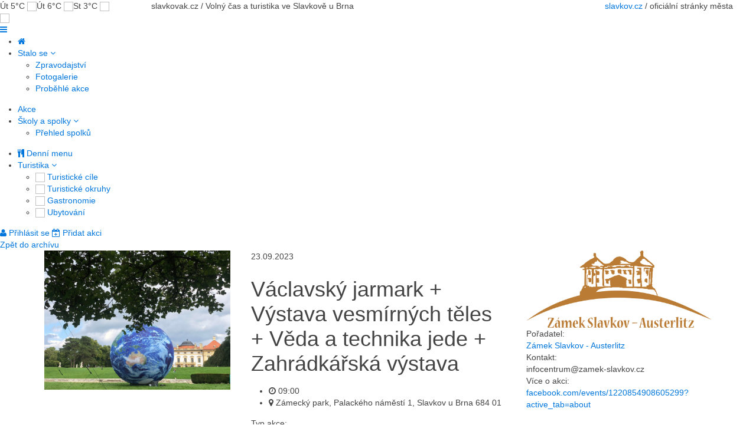

--- FILE ---
content_type: text/html; charset=utf-8
request_url: https://www.slavkovak.cz/akce/vaclavsky-jarmark-6/
body_size: 3881
content:
 

<!DOCTYPE html>
<html lang="cs">
    <head>
            <!-- Google Tag Manager -->
    <script>(function(w,d,s,l,i){w[l]=w[l]||[];w[l].push({'gtm.start':
    new Date().getTime(),event:'gtm.js'});var f=d.getElementsByTagName(s)[0],
    j=d.createElement(s),dl=l!='dataLayer'?'&l='+l:'';j.async=true;j.src=
    'https://www.googletagmanager.com/gtm.js?id='+i+dl;f.parentNode.insertBefore(j,f);
    })(window,document,'script','dataLayer','GTM-PV8TFVB');</script>
    <!-- End Google Tag Manager -->
        <meta charset="utf-8" />
        
                
        <!-- Page title
        –––––––––––––––––––––––––––––––––––––––––––––––––– -->
        <title>Václavský jarmark + Výstava vesmírných těles + Věda a technika jede + Zahrádkářská výstava | slavkovak.cz</title>
        
        <!-- Page description
        –––––––––––––––––––––––––––––––––––––––––––––––––– -->
        <meta name="description" content="Václavský jarmark + Výstava vesmírných těles + Věda a technika jede + Zahrádkářská výstava
Večerní park plný třepotajících se světýlek,..." />
	
        <meta property="og:url"           content="https://www.slavkovak.cz/akce/vaclavsky-jarmark-6/" />
      	<meta property="og:type"          content="website" />
      	<meta property="og:title"         content="Václavský jarmark + Výstava vesmírných těles + Věda a technika jede + Zahrádkářská výstava | slavkovak.cz" />
      	<meta property="og:description"   content="Václavský jarmark + Výstava vesmírných těles + Věda a technika jede + Zahrádkářská výstava
Večerní park plný třepotajících se světýlek,..." />        
        <meta property="og:image" content="https://www.slavkovak.cz/uploads/events/5700_1689771616_305656803_460115599379971_3906153507038071461_n.jpg" />        
        
                    <meta property="fb:app_id" content="1142553652506151" />
        
        <!-- Mobile Specific Metas
        –––––––––––––––––––––––––––––––––––––––––––––––––– -->
        <meta name="viewport" content="width=device-width, initial-scale=1">
        
        <!-- Favicon
        –––––––––––––––––––––––––––––––––––––––––––––––––– -->
        <link rel="icon" type="image/png" href="https://www.slavkovak.cz/themes/slavkov/favicon.png?v=1">

        <!-- CSS
        –––––––––––––––––––––––––––––––––––––––––––––––––– -->        
        <link rel="stylesheet" href="https://www.slavkovak.cz/asset/uikit/css/uikit.min.css" />
<link rel="stylesheet" href="https://www.slavkovak.cz/asset/uikit/css/components/accordion.min.css" />
<link rel="stylesheet" href="https://www.slavkovak.cz/asset/uikit/css/components/autocomplete.min.css" />
<link rel="stylesheet" href="https://www.slavkovak.cz/asset/uikit/css/components/datepicker.min.css" />
<link rel="stylesheet" href="https://www.slavkovak.cz/asset/uikit/css/components/form-advanced.min.css" />
<link rel="stylesheet" href="https://www.slavkovak.cz/asset/uikit/css/components/form-file.min.css" />
<link rel="stylesheet" href="https://www.slavkovak.cz/asset/uikit/css/components/nestable.min.css" />
<link rel="stylesheet" href="https://www.slavkovak.cz/asset/uikit/css/components/placeholder.min.css" />
<link rel="stylesheet" href="https://www.slavkovak.cz/asset/uikit/css/components/progress.min.css" />
<link rel="stylesheet" href="https://www.slavkovak.cz/asset/uikit/css/components/slidenav.min.css" />
<link rel="stylesheet" href="https://www.slavkovak.cz/asset/uikit/css/components/slider.min.css" />
<link rel="stylesheet" href="https://www.slavkovak.cz/asset/uikit/css/components/slideshow.min.css" />
<link rel="stylesheet" href="https://www.slavkovak.cz/asset/uikit/css/components/sortable.min.css" />
<link rel="stylesheet" href="https://www.slavkovak.cz/asset/uikit/css/components/sticky.min.css" />
<link rel="stylesheet" href="https://www.slavkovak.cz/asset/uikit/css/components/tooltip.min.css" />
<link rel="stylesheet" href="https://www.slavkovak.cz/asset/uikit/css/components/upload.min.css" />
        
        <link rel="stylesheet" href="https://www.slavkovak.cz/asset/plugins/magnific-popup/magnific-popup.css" />  
        <link rel="stylesheet" href="https://www.slavkovak.cz/asset/plugins/justified-gallery/justifiedGallery.min.css" />  
        <link rel="stylesheet" href="https://www.slavkovak.cz/themes/slavkov/css/slick.css?v=1.0.0" />              
        <link rel="stylesheet" href="https://www.slavkovak.cz/themes/slavkov/css/style.css?v=1.0.1" />
        
              
        
        <script src="https://api.mapy.cz/loader.js"></script>	
        <script>Loader.load()</script>
        
        <link rel="stylesheet" href="https://unpkg.com/leaflet@1.9.2/dist/leaflet.css" integrity="sha256-sA+zWATbFveLLNqWO2gtiw3HL/lh1giY/Inf1BJ0z14=" crossorigin="" />
                <script src="https://unpkg.com/leaflet@1.9.2/dist/leaflet.js" integrity="sha256-o9N1jGDZrf5tS+Ft4gbIK7mYMipq9lqpVJ91xHSyKhg=" crossorigin=""></script>
        

        <!--[if lt IE 9]>
        <script src="http://html5shim.googlecode.com/svn/trunk/html5.js"></script>
        <![endif]-->        
            </head>
    <body>
            <!-- Facebook JS API -->
    <div id="fb-root"></div>
    <script async defer crossorigin="anonymous" src="https://connect.facebook.net/en_US/sdk.js#xfbml=1&version=v5.0"></script>
    <!-- End Facebook JS API -->
    <!-- Google Tag Manager (noscript) -->
    <noscript><iframe src="https://www.googletagmanager.com/ns.html?id=GTM-PV8TFVB"
    height="0" width="0" style="display:none;visibility:hidden"></iframe></noscript>
    <!-- End Google Tag Manager (noscript) -->
        
        <div id="offcanvas-menu" class="offcanvas uk-offcanvas">
            <div class="uk-offcanvas-bar">
                <div class="offcanvas-label">Hlavní menu</div>
                <div class="offcanvas-menu" data-copy=".header-menu">
        
                </div>
                <div class="offcanvas-label">Další možnosti</div>
                <a href="/prihlasit"><i class="uk-icon-user"></i> <span>Přihlásit se</span></a>
                <!--<a href="/pridat-akci"><i class="uk-icon-plus-circle"></i> Přidat akci</a>    -->
            </div>
        </div>
        
        <div class="header" data-uk-sticky="{top:-200, clsactive:'active', animation: 'uk-animation-slide-top'}">
            <div class="header-top">
                <div class="uk-grid uk-grid-collapse">
                    <div class="uk-width-1-1 uk-width-large-1-5">
                        <div class="header-top-weather">
                            Út 5°C <img src='/themes/slavkov//img/weather/02.png' >Út 6°C <img src='/themes/slavkov//img/weather/02.png' >St 3°C <img src='/themes/slavkov//img/weather/04.png' >                        </div>
                    </div>
                    <div class="uk-visible-large uk-width-large-3-5">
                        <div class="header-top-claim">
                            slavkovak.cz / Volný čas a turistika ve Slavkově u Brna
                        </div>
                    </div>
                    <div class="uk-width-1-2 uk-width-large-1-5">
                        <div class="header-top-date">
                            <a href="http://www.slavkov.cz/" class="external">slavkov.cz</a> / oficiální stránky města
                                                    </div>
                    </div>
                </div>                                
            </div>
            <div class="header-inner">
                <div class="header-logo">
                    <a href="/">
                        <img src="/themes/slavkov/img/slavkovak-logo-menu.png">
                    </a>
                </div>            
    <!--            <div class="header-social">
                    <a href="" title="facebook"><i class="uk-icon-facebook-official"></i></a>
                </div>-->
                <div class="header-toggle">
                    <a href="#offcanvas-menu" data-uk-offcanvas><i class="uk-icon-bars"></i></a>
                </div>
                <nav class="header-menu">
                    <ul>
                        <li class=""><a href="/"><i class="uk-icon-home"></i></a></li>
            <li><a href="/clanky">Stalo se <i class="uk-icon-angle-down"></i></a>
                            <div>
                                <ul>
                                    <li class="iconic-article ">
                                        <a href="/clanky"><span>Zpravodajství</span></a>
                                    </li>
                                    <li class="iconic-photo ">
                                        <a href="/fotogalerie"><span>Fotogalerie</span></a>
                                    </li>
                                    <li class="iconic-event-archive ">
                                        <a href="/kronika"><span>Proběhlé akce</span></a>
                                    </li>
                                </ul>
                            </div>
            </li>                                    
                        <li class="active"><a href="/akce">Akce</a></li>
                        
                        <li class=""><a href="/spolky">Školy a spolky <i class="uk-icon-angle-down"></i></a>
                            <div>
                                <ul>
                                    <li class="iconic-subject">
                                        <a href="/spolky"><span>Přehled spolků</span></a>
                                    </li>
                                                                    </ul>
                            </div>
                        
                        </li>
                        <!--<li><a href="/pripravujeme">Aktivity</a></li>-->
                        
                        <li class="">
                            <a href="/denni-menu"><i class="uk-icon-cutlery"></i> Denní menu </a>
                        </li>

                        
<!--                        <li class=""><a href="/oblibene-cile">Aktivity</a></li>           -->

    <!--                    <li><a href="/pripravujeme">Kontakty</a></li>-->
                  
    <li><a href="/turisticke-cile">Turistika <i class="uk-icon-angle-down"></i></a>
                            <div>
                                <ul>
                                    <li class="iconic-place">
                                        <a href="/turisticke-cile">
                                            <img src="/themes/slavkov/img/ico-big-places.png">
                                            <span>Turistické cíle</span>
                                        </a>
                                    </li>
                                    <li class="iconic-trip">
                                        <a href="/tipy-na-vylet">
                                            <img src="/themes/slavkov/img/ico-big-trails.png">
                                            <span>Turistické okruhy</span>
                                        </a>
                                    </li>
                                    <li class="iconic-gastro">
                                        <a href="/restaurace">
                                            <img src="/themes/slavkov/img/ico-big-gastro.png">
                                            <span>Gastronomie</span>
                                        </a>
                                    </li>
                                    <li class="iconic-accom">
                                        <a href="/ubytovani">
                                            <img src="/themes/slavkov/img/ico-big-accom.png">
                                            <span>Ubytování</span>
                                        </a>
                                    </li>
                                </ul>
                            </div>
                        </li>
                    </ul>
                </nav>
                
                <div class="header-login">
                                         <div class="header-btn">                
                        <a href="/prihlasit"><i class="uk-icon-user"></i> <span>Přihlásit se</span></a>
                        <a href="/pridat-akci" class="header-btn-primary"><i class="uk-icon-calendar-plus-o"></i> <span>Přidat akci</span></a>
                    </div>
                </div>
            </div>
        </div>
        
        <main><div class="page">
        <div class="space40 ta-c">
                    <a href="/kronika" class="btn">Zpět do archívu</a>
                
    </div>
    <div class="uk-container uk-container-center"> 
        <div class="page-content">
                        <div class="event-detail" itemscope itemtype="http://schema.org/Event">
                                <div class="uk-grid">
                    <div class="uk-width-large-3-10">
                                                <a class="event-detail-image" href="/uploads/events/5700_1689771616_305656803_460115599379971_3906153507038071461_n.jpg" data-uk-lightbox>
                            <img src="/uploads/events/5700_1689771616_305656803_460115599379971_3906153507038071461_n.jpg" alt="Václavský jarmark + Výstava vesmírných těles + Věda a technika jede + Zahrádkářská výstava">
                        </a>        
                                            </div>    
                    <div class="uk-width-large-4-10">
                        <span class="event-detail-date">23.09.2023</span>
                        <h1 class="event-detail-title" itemprop="name">Václavský jarmark + Výstava vesmírných těles + Věda a technika jede + Zahrádkářská výstava</h1>  
                        <ul class="event-detail-info">
                                                        <li><i class="uk-icon-clock-o"></i> 09:00</li>
                                                        
                                                        <li><i class="uk-icon-map-marker"></i> Zámecký park, Palackého náměstí 1, Slavkov u Brna 684 01</li>
                            
                                                        
                                                    </ul>                        
                        
                                                <div class="space30">Typ akce:</div>
                        <ul class="event-detail-cats">
                                                        <li>jarmarky</li>
                                                        <li>vzdělávací</li>
                                                        <li>pro děti</li>
                                                        <li>kulturní</li>
                                                    </ul>
                                            </div> 
                                        <div class="uk-width-large-3-10">
                        <div class="event-detail-organizer">
                                                        <img src="/uploads/subject/md/6_1551449266_zamek-slavkov.png" alt="">
                                                        
                                                        <div class="space20">Pořadatel:</div>
                            <a href="/sub/zamek-slavkov-austerlitz/">Zámek Slavkov - Austerlitz</a>
                                                        
                                                        <div class="space20">Kontakt:</div>
                            infocentrum@zamek-slavkov.cz                                                        
                                                        <div class="space20">Více o akci:</div>                            
                            <a href="https://www.facebook.com/events/1220854908605299?active_tab=about" class="external" rel="nofollow"> facebook.com/events/1220854908605299?active_tab=about</a>
                                                        
                        </div>
                    </div>  
                                        <div class="uk-width-1-1">
                        <div class="event-detail-description" itemprop="description">
                                                    </div> 
                    </div>
                </div>  
                
                <div class="fb-like" data-href="https://www.slavkovak.cz/akce/vaclavsky-jarmark-6/" data-width="" data-layout="button" data-action="like" data-size="large" data-show-faces="true" data-share="true"></div>                            
            </div>
                    </div>
    </div>
    <div class="gallery event-detail-gallery">
                            
    </div>
</div>

        </main>
        <footer id="footer" class="footer">
    
<!--            <div class="uk-container uk-container-center">
                <nav class="footer-menu">
                    <ul>
                        <li class="active"><a href="/akce">Akce</a></li>
                        <li class=""><a href="/kronika">Kronika</a></li>
                        <li class=""><a href="/spolky">Spolky</a></li>
                        <li><a href="/pripravujeme">Aktivity</a></li>
                        <li class=""><a href="/restaurace">Gastronomie</a></li>
                        <li class=""><a href="/ubytovani">Ubytování</a></li>
                        <li><a href="/pripravujeme">Kontakty</a></li>
                    </ul>
                </nav>
                <div class="footer-login">
                    <a href="/prihlasit"><i class="uk-icon-user"></i> Přihlásit se</a>
                </div>
                <div class="footer-social">
                    <a href="" title="facebook"><i class="uk-icon-facebook-official"></i></a>
                </div>
            </div>-->
            <div class="footer-copyright">
                <div class="uk-container uk-container-center">
                    <div class="footer-copyright-inner">
                        <span class="mute">Provozovatel: Město Slavkov u Brna<br>Palackého náměstí 65, 68401 Slavkov u Brna, IČ: 75442825</span>
                    
                        <span class="mute col">
                            Příspěvky: <span data-name="infocentrum" data-domain="zamek-slavkov.cz"></span>                            <br>Technická podpora: <span data-name="podpora" data-domain="slavkovak.cz"></span>                            <br><a href="/themes/slavkov/files/GDPR.pdf" class="external link">GDPR</a>
                        </span>

                        <div class="footer-develop">created by <a href="https://www.okolo-grafiky.cz/" class="external">okolo-grafiky.cz</a></div>
                    </div>                    
                </div>
            </div>
        </footer>
        
        <!-- Javascript
        –––––––––––––––––––––––––––––––––––––––––––––––––– -->        
        <script src="https://www.slavkovak.cz/asset/js/jquery.min.js"></script>
        <script src="https://www.slavkovak.cz/asset/uikit/js/uikit.min.js"></script>
        <script src="https://www.slavkovak.cz/asset/uikit/js/components/accordion.min.js"></script>
<script src="https://www.slavkovak.cz/asset/uikit/js/components/autocomplete.min.js"></script>
<script src="https://www.slavkovak.cz/asset/uikit/js/components/datepicker.min.js"></script>
<script src="https://www.slavkovak.cz/asset/uikit/js/components/lightbox.min.js"></script>
<script src="https://www.slavkovak.cz/asset/uikit/js/components/nestable.min.js"></script>
<script src="https://www.slavkovak.cz/asset/uikit/js/components/slider.min.js"></script>
<script src="https://www.slavkovak.cz/asset/uikit/js/components/slideshow.min.js"></script>
<script src="https://www.slavkovak.cz/asset/uikit/js/components/sortable.min.js"></script>
<script src="https://www.slavkovak.cz/asset/uikit/js/components/sticky.min.js"></script>
<script src="https://www.slavkovak.cz/asset/uikit/js/components/tooltip.min.js"></script>
<script src="https://www.slavkovak.cz/asset/uikit/js/components/upload.min.js"></script>
        
        <script type="text/javascript" src="https://www.slavkovak.cz/themes/slavkov/js/slick.min.js"></script>   
        <script type="text/javascript" src="https://www.slavkovak.cz/asset/plugins/magnific-popup/jquery.magnific-popup.min.js"></script>  
        <script type="text/javascript" src="https://www.slavkovak.cz/asset/plugins/justified-gallery/jquery.justifiedGallery.min.js"></script>  
        <script type="text/javascript" src="https://www.slavkovak.cz/asset/js/script.js?v=1.3.0"></script>  
        <script type="text/javascript" src="https://www.slavkovak.cz/themes/slavkov/js/script.js?v=1.3.0"></script>    
        
                
            </body>
</html>



--- FILE ---
content_type: text/javascript
request_url: https://www.slavkovak.cz/asset/uikit/js/components/upload.min.js
body_size: 1104
content:
/*! UIkit 2.27.2 | http://www.getuikit.com | (c) 2014 YOOtheme | MIT License */
!function(e){var t;window.UIkit&&(t=e(UIkit)),"function"==typeof define&&define.amd&&define("uikit-upload",["uikit"],function(){return t||e(UIkit)})}(function(e){"use strict";function t(o,a){function r(t,n){var o=new FormData,a=new XMLHttpRequest;if(n.before(n,t)!==!1){for(var r,i=0;r=t[i];i++)o.append(n.param,r);for(var l in n.params)o.append(l,n.params[l]);a.upload.addEventListener("progress",function(e){var t=e.loaded/e.total*100;n.progress(t,e)},!1),a.addEventListener("loadstart",function(e){n.loadstart(e)},!1),a.addEventListener("load",function(e){n.load(e)},!1),a.addEventListener("loadend",function(e){n.loadend(e)},!1),a.addEventListener("error",function(e){n.error(e)},!1),a.addEventListener("abort",function(e){n.abort(e)},!1),a.open(n.method,n.action,!0),"json"==n.type&&a.setRequestHeader("Accept","application/json");for(var s in n.headers)a.setRequestHeader(s,n.headers[s]);a.onreadystatechange=function(){if(n.readystatechange(a),4==a.readyState){var t=a.responseText;if("json"==n.type)try{t=e.$.parseJSON(t)}catch(o){t=!1}n.complete(t,a)}},n.beforeSend(a),a.send(o)}}if(!e.support.ajaxupload)return this;if(a=e.$.extend({},t.defaults,a),o.length){if("*.*"!==a.allow)for(var i,l=0;i=o[l];l++)if(!n(a.allow,i.name))return"string"==typeof a.notallowed?alert(a.notallowed):a.notallowed(i,a),void 0;var s=a.complete;if(a.single){var d=o.length,f=0,p=!0;a.beforeAll(o),a.complete=function(e,t){f+=1,s(e,t),a.filelimit&&f>=a.filelimit&&(p=!1),p&&d>f?r([o[f]],a):a.allcomplete(e,t)},r([o[0]],a)}else a.complete=function(e,t){s(e,t),a.allcomplete(e,t)},r(o,a)}}function n(e,t){var n="^"+e.replace(/\//g,"\\/").replace(/\*\*/g,"(\\/[^\\/]+)*").replace(/\*/g,"[^\\/]+").replace(/((?!\\))\?/g,"$1.")+"$";return n="^"+n+"$",null!==t.match(new RegExp(n,"i"))}return e.component("uploadSelect",{init:function(){var e=this;this.on("change",function(){t(e.element[0].files,e.options);var n=e.element.clone(!0).data("uploadSelect",e);e.element.replaceWith(n),e.element=n})}}),e.component("uploadDrop",{defaults:{dragoverClass:"uk-dragover"},init:function(){var e=this,n=!1;this.on("drop",function(n){n.originalEvent.dataTransfer&&n.originalEvent.dataTransfer.files&&(n.stopPropagation(),n.preventDefault(),e.element.removeClass(e.options.dragoverClass),e.element.trigger("dropped.uk.upload",[n.originalEvent.dataTransfer.files]),t(n.originalEvent.dataTransfer.files,e.options))}).on("dragenter",function(e){e.stopPropagation(),e.preventDefault()}).on("dragover",function(t){t.stopPropagation(),t.preventDefault(),n||(e.element.addClass(e.options.dragoverClass),n=!0)}).on("dragleave",function(t){t.stopPropagation(),t.preventDefault(),e.element.removeClass(e.options.dragoverClass),n=!1})}}),e.support.ajaxupload=function(){function e(){var e=document.createElement("INPUT");return e.type="file","files"in e}function t(){var e=new XMLHttpRequest;return!!(e&&"upload"in e&&"onprogress"in e.upload)}function n(){return!!window.FormData}return e()&&t()&&n()}(),t.defaults={action:"",single:!0,method:"POST",param:"files[]",params:{},allow:"*.*",type:"text",filelimit:!1,headers:{},before:function(){},beforeSend:function(){},beforeAll:function(){},loadstart:function(){},load:function(){},loadend:function(){},error:function(){},abort:function(){},progress:function(){},complete:function(){},allcomplete:function(){},readystatechange:function(){},notallowed:function(e,t){alert("Only the following file types are allowed: "+t.allow)}},e.Utils.xhrupload=t,t});